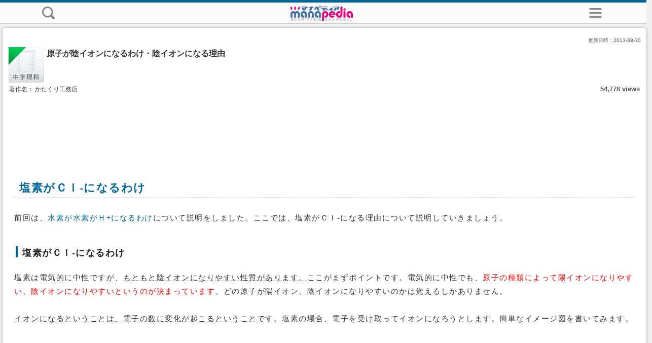

--- FILE ---
content_type: text/html; charset=utf-8
request_url: https://manapedia.jp/m/text/2194
body_size: 8797
content:
<!DOCTYPE html>
<html>
<head>
  <meta http-equiv="Content-Type" content="text/html; charset=utf-8" />
  <meta name="robots" content="all" />
  <link rel="altarnate" type="application/rss+xml" title="sitemap" href="https://manapedia.jp/sitemap.xml" />
  <meta name="viewport" content="width=device-width, initial-scale=1, minimum-scale=1, maximum-scale=2, user-scalable=yes">

  <link rel="canonical" href="https://manapedia.jp/text/2194">
  <title>原子が陰イオンになるわけ・陰イオンになる理由 / 中学理科 by かたくり工務店 |マナペディア|</title>
  <link href="/stylesheets/m/bootstrap.css?1432963042" media="screen" rel="stylesheet" type="text/css" />
<link href="/stylesheets/m/sp.css?1437489647" media="screen" rel="stylesheet" type="text/css" />
<link href="/stylesheets/text.css?1360496950" media="screen" rel="stylesheet" type="text/css" />
  <script src="/javascripts/m/jquery.js?1433347304" type="text/javascript"></script>
<script src="/javascripts/m/bootstrap-dropdown.js?1433347207" type="text/javascript"></script>
  <link href="/images/favicon.ico?1360496950" rel="shortcut icon" type="image/vnd.microsoft.icon" />

  <meta name="keywords" content="原子,陰イオン,塩酸,硫酸,水酸化物イオン,塩素イオン,硫酸イオン,炭酸イオン,硝酸イオン">
  <meta name="description" content="塩素がＣｌ-になるわけ 前回は、水素が水素がＨ+になるわけについて説明をしました。ここでは、塩素がＣｌ-になる理由について説明していきましょう。  塩素がＣｌ-になるわけ 塩素は電気的に中性ですが、もともと陰イオンになりやすい性質があります。ここが">

  <script type="text/javascript">

    var _gaq = _gaq || [];
    _gaq.push(['_setAccount', 'UA-34847420-1']);
    _gaq.push(['_trackPageview']);

    (function() {
      var ga = document.createElement('script'); ga.type = 'text/javascript'; ga.async = true;
      ga.src = ('https:' == document.location.protocol ? 'https://ssl' : 'http://www') + '.google-analytics.com/ga.js';
      var s = document.getElementsByTagName('script')[0]; s.parentNode.insertBefore(ga, s);
    })();

  </script>
<script async src="//pagead2.googlesyndication.com/pagead/js/adsbygoogle.js"></script>
<script>
     (adsbygoogle = window.adsbygoogle || []).push({
          google_ad_client: "ca-pub-3144355788165496",
          enable_page_level_ads: true
     });
</script>

<script async type="application/javascript"
        src="https://news.google.com/swg/js/v1/swg-basic.js"></script>
<script>
  (self.SWG_BASIC = self.SWG_BASIC || []).push( basicSubscriptions => {
    basicSubscriptions.init({
      type: "NewsArticle",
      isPartOfType: ["Product"],
      isPartOfProductId: "CAowkPa0DA:openaccess",
      clientOptions: { theme: "light", lang: "ja" },
    });
  });
</script>

</head>
<body>

<div id="fb-root"></div>
<script>(function(d, s, id) {
  var js, fjs = d.getElementsByTagName(s)[0];
  if (d.getElementById(id)) return;
  js = d.createElement(s); js.id = id;
  js.src = "//connect.facebook.net/ja_JP/sdk.js#xfbml=1&version=v2.3";
  fjs.parentNode.insertBefore(js, fjs);
}(document, 'script', 'facebook-jssdk'));</script>

  <!-- sw1 -->
  <!-- #################### [START] HEADER #################### -->
  <header>
    <article class="contents">
      <table border="0" width="100%" height="30px">
        <tr>
          <td>
            <a href="#" id="side_search_area_hidden" onClick="side_search_hidden();return false;" style="display:none;"><img src="../../images/sp/icon_search.svg" height="25px"></a>
            <a href="#" id="side_search_area_view" onClick="side_search_view();return false;">
              <img src="../../images/sp/icon_search.svg" height="25px">
            </a>
          </td>
          <td>
            <a href="../../m/"><img src="../../images/sp/logo_main.svg" alt="manapedia" height="30px"></a>
         </td>

          <td>
            <a href="#" id="side_menu_area_hidden" onClick="side_menu_hidden();return false;" style="display:none;"><img src="../../images/sp/icon_mymenu.svg" height="25px"></a>
            <a href="#" id="side_menu_area_view" onClick="side_menu_view();return false;"><img src="../../images/sp/icon_mymenu.svg" height="25px"></a>
          </td>
        </tr>
      </table>
    </article>
  </header>
  <!-- #################### [END] HEADER #################### -->


<main>


<!-- #################### [START] SEARCH MENU #################### -->
<div id="side_search_area" style="display:none;">
  <article class="contents">
    <section>
      <h2 class="title">キーワード検索</h2>
              <form id="cse-search-box" action="https://google.com/cse">
          <input type="hidden" name="cx" value="018182618653307305176:-1ak7hcjuiw" />
          <input type="hidden" name="ie" value="UTF-8" />
          <table width="100%">
            <tr>
            <td style="text-align: center;">
              <input type="text" name="q" size="30" class="input-medium search-query" style="background: #ffffff url(https://www.google.com/cse/intl/ja/images/google_custom_search_watermark.gif) no-repeat 1px; forcus: #ffffff no-repeat 1px; width: 75%;" />
            </td>
            </tr>
            <tr>
            <td style="text-align: center;">
              <input type="submit" name="sa" value="テキストを探す" class="btn btn-primary" style="width: 75%;" />
            </td>
            </tr>
          </table>
        </form>

    </section>
</article>
</div>
<!-- #################### [END] SEARCH MENU #################### -->

<!-- #################### [START] LIST MENU #################### -->
<div id="side_menu_area" style="display:none;">
  <article class="contents">
    <section style="text-align: center;">

      <h2 class="title">中学校</h2>
      <div>
        <a href="/m/list?subject_id=1"><img alt="中学国語" src="/images/sp/1_60.png?1599889521" width="60px" /></a>
        <a href="/m/list?subject_id=2"><img alt="中学英語" src="/images/sp/2_60.png?1599889521" width="60px" /></a>
        <a href="/m/list?subject_id=3"><img alt="中学数学" src="/images/sp/3_60.png?1599889521" width="60px" /></a>
        <a href="/m/list?subject_id=4"><img alt="中学社会 歴史" src="/images/sp/4_60.png?1599889521" width="60px" /></a>
        <a href="/m/list?subject_id=7"><img alt="中学理科" src="/images/sp/7_60.png?1599889521" width="60px" /></a>
     </div>

<br><br>

      <h2 class="title">高等学校</h2>
      <div>
        <a href="/m/list?subject_id=8"><img alt="現代文" src="/images/sp/8_60.png?1599889521" width="60px" /></a>
        <a href="/m/list?subject_id=9"><img alt="古文" src="/images/sp/9_60.png?1599889521" width="60px" /></a>
        <a href="/m/list?subject_id=10"><img alt="漢文" src="/images/sp/10_60.png?1599889521" width="60px" /></a>
        <a href="/m/list?subject_id=11"><img alt="英語" src="/images/sp/11_60.png?1599889521" width="60px" /></a>
        <a href="/m/list?subject_id=12"><img alt="数学I" src="/images/sp/12_60.png?1599889521" width="60px" /></a>
        <a href="/m/list?subject_id=13"><img alt="数学A" src="/images/sp/13_60.png?1599889521" width="60px" /></a>
        <a href="/m/list?subject_id=14"><img alt="数学II" src="/images/sp/14_60.png?1599889521" width="60px" /></a>
        <a href="/m/list?subject_id=15"><img alt="数学B" src="/images/sp/15_60.png?1599889521" width="60px" /></a>
        <a href="/m/list?subject_id=16"><img alt="数学III" src="/images/sp/16_60.png?1599889521" width="60px" /></a>
        <a href="/m/list?subject_id=17"><img alt="日本史" src="/images/sp/17_60.png?1599889521" width="60px" /></a>
        <a href="/m/list?subject_id=18"><img alt="世界史" src="/images/sp/18_60.png?1599889521" width="60px" /></a>
        <a href="/m/list?subject_id=19"><img alt="地理" src="/images/sp/19_60.png?1599889521" width="60px" /></a>
        <a href="/m/list?subject_id=20"><img alt="政治経済" src="/images/sp/20_60.png?1599889521" width="60px" /></a>
        <a href="/m/list?subject_id=21"><img alt="現代社会" src="/images/sp/21_60.png?1599889521" width="60px" /></a>
        <a href="/m/list?subject_id=22"><img alt="倫理" src="/images/sp/22_60.png?1599889521" width="60px" /></a>
        <a href="/m/list?subject_id=23"><img alt="化学" src="/images/sp/23_60.png?1599889521" width="60px" /></a>
        <a href="/m/list?subject_id=24"><img alt="生物" src="/images/sp/24_60.png?1599889521" width="60px" /></a>
        <a href="/m/list?subject_id=25"><img alt="物理" src="/images/sp/25_60.png?1599889521" width="60px" /></a>
        <a href="/m/list?subject_id=26"><img alt="地学" src="/images/sp/26_60.png?1599889521" width="60px" /></a>
      </div>

    </section>
  </article>

</div>
<!-- #################### [END] LIST MENU #################### -->

<div id="main_contents_area">

<!-- #################### [START] MAIN #################### -->
<article class="contents">

  <section class="text_contents">

<section class="text_sub">

    <table border="0" width="100%">
      <tr>
        <td colspan="2" style="padding: 1px;">
          <div style="float: right; padding: 0px 0px 2px; color: #555555;">
            更新日時：<time datetime="2013-08-30">2013-08-30</time>
          </div>
        </td>
      </tr>
      <tr>
        <td width="70"><a href="/m/list?subject_id=7" class="underline_none" ><img src="../../images/sp/7_197.png" height="70" width="70"></a></td>
        <td valign="top" style="padding: 5px;"><div class="text_title">原子が陰イオンになるわけ・陰イオンになる理由</div></td>
      </tr>
      <tr>
        <td colspan="2" style="padding: 3px;">
          <div class="default" style="float: left; padding: 0px 0px 5px;">著作名：
            かたくり工務店
          </div>
          <div style="float: right; padding: 0px 0px 5px;"><div style="font-weight: bold;font-size: 13px; color: #555555;">54,778 views</div></div>
        </td>
      </tr>
    </table>

</section>

<!--
<section class="text_sub">

    <div class="sns_bottom_list clearfix">
      <div class="sns_bottom">

        <div class="fb-like" data-href="https://manapedia.jp/text/2194" data-send="false" data-layout="button_count" data-width="450" data-show-faces="false"></div>


</div>
      <div class="sns_bottom">

<a href="https://twitter.com/share" class="twitter-share-button" data-via="manapedia_jp" data-lang="ja" data-hashtags="manapedia">ツイート</a>
<script>!function(d,s,id){var js,fjs=d.getElementsByTagName(s)[0],p=/^http:/.test(d.location)?'http':'https';if(!d.getElementById(id)){js=d.createElement(s);js.id=id;js.src=p+'://platform.twitter.com/widgets.js';fjs.parentNode.insertBefore(js,fjs);}}(document, 'script', 'twitter-wjs');</script>


      </div>
      <div class="sns_bottom">

<span>
<script type="text/javascript" src="//media.line.me/js/line-button.js?v=20140411" ></script>
<script type="text/javascript">
new media_line_me.LineButton({"pc":false,"lang":"ja","type":"a"});
</script>
</span>

      </div>
    </div>


</section>
-->

<div class="sp_ad">
<script async src="https://pagead2.googlesyndication.com/pagead/js/adsbygoogle.js"></script>
<!-- manapedia_sp_320x100 -->
<ins class="adsbygoogle"
     style="display:inline-block;width:320px;height:100px"
     data-ad-client="ca-pub-3144355788165496"
     data-ad-slot="7736527763"></ins>
<script>
     (adsbygoogle = window.adsbygoogle || []).push({});
</script>
</div>

<section class="text_sub">

    <div>
      <div class="text_main_contents">
        <div class='text_contents'><div class='text_caption_1'>塩素がＣｌ-になるわけ</div>
<br>前回は、<a href='http://manapedia.jp/text/index?text_id=2193' target='_blank'>水素が水素がＨ+になるわけ</a>について説明をしました。ここでは、塩素がＣｌ-になる理由について説明していきましょう。
<br>
<br><div class='text_caption_2'>塩素がＣｌ-になるわけ</div>
<br>塩素は電気的に中性ですが、<font class='text_u'>もともと陰イオンになりやすい性質があります。</font>ここがまずポイントです。電気的に中性でも、<font class='text_color_red'>原子の種類によって陽イオンになりやすい、陰イオンになりやすいというのが決まっています</font>。どの原子が陽イオン、陰イオンになりやすいのかは覚えるしかありません。
<br>
<br><font class='text_u'>イオンになるということは、電子の数に変化が起こるということ</font>です。塩素の場合、電子を受け取ってイオンになろうとします。簡単なイメージ図を書いてみます。
<br>
<br><div align='center'><a target='_blank' href='./file_view?file_id=35_20130830112210'><image src='../../images/files/8/7/879567d6b370b0181c8c5af919130f6bf8ff9b2d0fa4da480ea63c22f967c1fa.jpg' width="90%" alt="ALT" class='no_border'></a></div>
<br>
<br>－の電気を帯びた電子を受け取って、－の電子が１つ余分にくっついた状態になるので、塩素イオンは－の電気を帯びているとなります。
<br>
<br><div class='text_caption_2'>硫酸イオン</div>
<br>次に硫酸イオンをみてみましょう。<font class='text_u'>硫酸（SO4）はイオンになるときに、２つの電子を取り込むと決まっています</font>。なので<img src='http://chart.googleapis.com/chart?chf=bg,s,FFFFFF&cht=tx&chl=SO _{4}  ^{2-} '>と表します。
<br>
<br>つまり<img src='http://chart.googleapis.com/chart?chf=bg,s,FFFFFF&cht=tx&chl=Cl ^{-} '>や<img src='http://chart.googleapis.com/chart?chf=bg,s,FFFFFF&cht=tx&chl=SO _{4}  ^{2-} '>における「－」や「２－」は、陰イオンになるために取り入れた電子の数を表しているんですね。
<br>
<br><div class='text_caption_2'>よく出てくる陰イオン</div>
<br>よく登場してくる陰イオンをまとめてみました。
<br>
<br><table class='text_table'><tr class='odd'><td>塩素イオン</td><td><img src='http://chart.googleapis.com/chart?chf=bg,s,FFFFFF&cht=tx&chl=Cl ^{-} '></td></tr>
<tr><td>硝酸イオン</td><td><img src='http://chart.googleapis.com/chart?chf=bg,s,FFFFFF&cht=tx&chl=NO _{3}  ^{-} '></td></tr>
<tr class='odd'><td>水酸化物イオン</td><td><img src='http://chart.googleapis.com/chart?chf=bg,s,FFFFFF&cht=tx&chl=OH ^{-} '></td></tr>
<tr><td>炭酸イオン</td><td><img src='http://chart.googleapis.com/chart?chf=bg,s,FFFFFF&cht=tx&chl=CO _{3}  ^{2-} '></td></tr>
<tr class='odd'><td>硫酸イオン</td><td><img src='http://chart.googleapis.com/chart?chf=bg,s,FFFFFF&cht=tx&chl=SO _{4}  ^{2-} '></td></tr>
</table><br></div>
      </div>
    </div>

<br />

<div class="sp_ad">
<script async src="https://pagead2.googlesyndication.com/pagead/js/adsbygoogle.js"></script>
<!-- manapedia_sp_responsive(rectangle)_01 -->
<ins class="adsbygoogle"
     style="display:block"
     data-ad-client="ca-pub-3144355788165496"
     data-ad-slot="8002146563"
     data-ad-format="auto"
     data-full-width-responsive="true"></ins>
<script>
     (adsbygoogle = window.adsbygoogle || []).push({});
</script>
</div>


</section>

    <section class="text_sub center">




      <div class="defalt">このテキストを評価してください。</div>
      <table border="0" width="100%">
        <tr>
          <td align="center">
            <div style="font-weight: bold;">役に立った</div>
            <div class="post_select">
              <form action="/text/add_good" method="post">
              <input type="hidden" name="text_id" value="2194">
              <input type="hidden" name="device" value="sp">
            	<select name="type_id" onChange="this.form.submit()" >
                <option value="0">(選んで下さい)</option>
                <option value="1">わかりやすかった、ありがとう！</option>
	            	<option value="2">理解ができた、ありがとう！</option>
	            	<option value="3">勉強になった、ありがとう！</option>
		            <option value="4">疑問が解けた、ありがとう！</option>
	            	<option value="5">その他</option>
            	</select>
              </form>
            </div>
          </td>
          <td align="center">
            <div style="font-weight: bold;">う～ん・・・</div>
            <div class="post_select">
              <form action="/text/add_bad" method="post">
              <input type="hidden" name="text_id" value="2194">
              <input type="hidden" name="device" value="sp">
              <select name="type_id" onChange="this.form.submit()" >
                <option value="0">(選んで下さい)</option>
                <option value="2">カテゴリー違い</option>
                <option value="3">事実と異なる/計算式と違う</option>
                <option value="5">誤字脱字が多い</option>
                <option value="7">記事に誤りがある</option>
              </select>
              </form>
            </div>
          </td>
        </tr>
      </table>

    </section>

    <section class="text_sub center">

      <table>
      <tr>
        <td align="left"><div class="defalt">※テキストの内容に関しては、ご自身の責任のもとご判断頂きますようお願い致します。</div></td>
        <td align="right" width="100px">
            <div class="post_select">
              <form action="/text/add_report" method="post">
              <input type="hidden" name="text_id" value="2194">
              <input type="hidden" name="device" value="sp">
              <select name="type_id" onChange="this.form.submit()" >
                <option value="0">(通報)</option>
                <option value="1">マルチポスト</option>
                <option value="2">個人情報開示</option>
                <option value="3">悪質サイトリンク</option>
                <option value="4">公序良俗に違反</option>
                <option value="5">マナー違反</option>
                <option value="6">添付データ違反</option>
                <option value="7">著作権侵害</option>
                <option value="8">違法行為</option>
                <option value="9">その他</option>
              </select>
            </div>
        </td>
      </tr>
      </table>
<div class="sp_ad">
<script async src="https://pagead2.googlesyndication.com/pagead/js/adsbygoogle.js"></script>
<ins class="adsbygoogle"
     style="display:block"
     data-ad-format="autorelaxed"
     data-ad-client="ca-pub-3144355788165496"
     data-ad-slot="1955612965"></ins>
<script>
     (adsbygoogle = window.adsbygoogle || []).push({});
</script>
</div>

    </section>

    <section class="text_sub">
      <ui class="text_link_list">
        <li class="text_link_list_title">つながりのあるテキスト</li>
          <a href="/m/text/2193" class="text_link_list"><li class="text_link_list clearfix"><div style="float: left; width: 95%;">原子が陽イオンになるわけ・陽イオンになる理由</div><div class="chevron" style="float: right;">&gt;</div></li></a>
      </ui>
    </section>

    <br>

    <section class="text_sub">
      <ui class="text_link_list">
          <li class="text_link_list_title">このテキストのキーワード</li>
      </ui>
      <div class="tag_list clearfix">
       <a href="/m/list/?tag_id=518" class="tag_link">原子</a>       <a href="/m/list/?tag_id=1721" class="tag_link">陰イオン</a>       <a href="/m/list/?tag_id=1757" class="tag_link">塩酸</a>       <a href="/m/list/?tag_id=1758" class="tag_link">硫酸</a>       <a href="/m/list/?tag_id=1773" class="tag_link">水酸化物イオン</a>       <a href="/m/list/?tag_id=7214" class="tag_link">塩素イオン</a>       <a href="/m/list/?tag_id=7215" class="tag_link">硫酸イオン</a>       <a href="/m/list/?tag_id=7216" class="tag_link">炭酸イオン</a>       <a href="/m/list/?tag_id=7217" class="tag_link">硝酸イオン</a>      </div>
    </section>

    <section class="text_sub">
      <ui class="text_link_list">
        <li class="text_link_list_title">同じカテゴリーのテキスト</li>
          <a href="/m/text/2101" class="text_link_list"><li class="text_link_list clearfix"><div style="float: left; width: 95%;">中学理科でよく出てくるイオン式（イオン式とは）</div><div class="chevron" style="float: right;">&gt;</div></li></a>
          <a href="/m/text/2110" class="text_link_list"><li class="text_link_list clearfix"><div style="float: left; width: 95%;">電解質の電離と電離式の一覧</div><div class="chevron" style="float: right;">&gt;</div></li></a>
          <a href="/m/text/2193" class="text_link_list"><li class="text_link_list clearfix"><div style="float: left; width: 95%;">原子が陽イオンになるわけ・陽イオンになる理由</div><div class="chevron" style="float: right;">&gt;</div></li></a>
          <a href="/m/text/2195" class="text_link_list"><li class="text_link_list clearfix"><div style="float: left; width: 95%;">イオンになりやすい金属（イオン化傾向）と電池の極</div><div class="chevron" style="float: right;">&gt;</div></li></a>
          <a href="/m/text/5360" class="text_link_list"><li class="text_link_list clearfix"><div style="float: left; width: 95%;">陽イオン、陰イオンとその化学式まとめ</div><div class="chevron" style="float: right;">&gt;</div></li></a>
      </ui>
      <div class="clearfix">
        <div style="float: right; padding: 10px;">
          <a href="/m/list/?subject_subcategory_id=125">もっと見る</a>
        </div>
      </div>
    </section>

  </section>

</article>

<br />

<article class="contents">

<br />

    <section style="text-align: center;">
      <div class="text_list">
        <div class="text_list_title">最近見たテキスト</div>
        <table class="text_list">
          <tr>
          <td>
            <a href="/m/text/2194">原子が陰イオンになるわけ・陰イオンになる理由                          <div style="color: #9F9F9F; font-size: 10px;">
              10分前以内            </div>
            </a>
          </td><td>
            <div class="chevron" style="float: right;">&gt;</div>
          </td>
          </tr>
        </table>
      </div>
    </section>

    <br>

    <section style="text-align: center;">
      <div class="text_list">
        <div class="text_list_title">デイリーランキング</div>
        <table class="text_list">
          <tr>
            <td style="text-align: center;">
              <img alt="Daily_ranking_gold" src="/images/commons/daily_ranking_gold.png?1365515036" />            </td>
            <td><a href="/m/text/5538">枕草子『宮に初めて参りたるころ』(昼つかた〜)現代語訳・口語訳と文法解説</a></td>
            <td><div class="chevron" style="float: right;">&gt;</div></td>
          </tr>
          <tr>
            <td style="text-align: center;">
              <img alt="Daily_ranking_silver" src="/images/commons/daily_ranking_silver.png?1365515036" />            </td>
            <td><a href="/m/text/8056">エラトステネスとは　わかりやすい世界史用語1041</a></td>
            <td><div class="chevron" style="float: right;">&gt;</div></td>
          </tr>
          <tr>
            <td style="text-align: center;">
              <img alt="Daily_ranking_copper" src="/images/commons/daily_ranking_copper.png?1365515036" />            </td>
            <td><a href="/m/text/5865">紫式部日記「秋の気配」(秋のけはひ入り立つままに、土御門殿のありさま〜)の品詞分解</a></td>
            <td><div class="chevron" style="float: right;">&gt;</div></td>
          </tr>
          <tr>
            <td style="text-align: center;">
              <div style="color: #555555; font-weight: bold;">4</div>
            </td>
            <td><a href="/m/text/1286">日本の社会保障制度　Ⅱ</a></td>
            <td><div class="chevron" style="float: right;">&gt;</div></td>
          </tr>
          <tr>
            <td style="text-align: center;">
              <div style="color: #555555; font-weight: bold;">5</div>
            </td>
            <td><a href="/m/text/8446">フン人とは　わかりやすい世界史用語1333</a></td>
            <td><div class="chevron" style="float: right;">&gt;</div></td>
          </tr>
          <tr>
            <td style="text-align: center;">
              <div style="color: #555555; font-weight: bold;">6</div>
            </td>
            <td><a href="/m/text/1044">to 不定詞の否定形</a></td>
            <td><div class="chevron" style="float: right;">&gt;</div></td>
          </tr>
          <tr>
            <td style="text-align: center;">
              <div style="color: #555555; font-weight: bold;">7</div>
            </td>
            <td><a href="/m/text/770">地球と太陽系</a></td>
            <td><div class="chevron" style="float: right;">&gt;</div></td>
          </tr>
          <tr>
            <td style="text-align: center;">
              <div style="color: #555555; font-weight: bold;">8</div>
            </td>
            <td><a href="/m/text/661">円と直線の共有点の座標</a></td>
            <td><div class="chevron" style="float: right;">&gt;</div></td>
          </tr>
          <tr>
            <td style="text-align: center;">
              <div style="color: #555555; font-weight: bold;">9</div>
            </td>
            <td><a href="/m/text/1047">不定詞だけを目的語にする動詞</a></td>
            <td><div class="chevron" style="float: right;">&gt;</div></td>
          </tr>
          <tr>
            <td style="text-align: center;">
              <div style="color: #555555; font-weight: bold;">10</div>
            </td>
            <td><a href="/m/text/1759">『心なき身にもあはれは知られけり　鴫立つ沢の秋の夕暮れ』現代語訳と解説</a></td>
            <td><div class="chevron" style="float: right;">&gt;</div></td>
          </tr>
        </table>
      </div>
    </section>

    <br>

    <section style="text-align: center;">
      <div class="text_list">
        <div class="text_list_title">注目テキスト</div>
        <table class="text_list">
          <tr>
          <td>
            <a href="/m/text/3786">論語『富与貴(造次顛沛)』書き下し文・現代語訳と解説</a>
          </td>
          <td>
            <div class="chevron" style="float: right;">&gt;</div>
          </td>
          </tr>
          <tr>
          <td>
            <a href="/m/text/3413">平家物語原文全集「鱸(すずき)　３」</a>
          </td>
          <td>
            <div class="chevron" style="float: right;">&gt;</div>
          </td>
          </tr>
          <tr>
          <td>
            <a href="/m/text/8972">ナポリ王国とは　わかりやすい世界史用語1832</a>
          </td>
          <td>
            <div class="chevron" style="float: right;">&gt;</div>
          </td>
          </tr>
          <tr>
          <td>
            <a href="/m/text/2290">土佐日記『亡児１』(二十七日。大津より浦戸をさして〜)の品詞分解</a>
          </td>
          <td>
            <div class="chevron" style="float: right;">&gt;</div>
          </td>
          </tr>
          <tr>
          <td>
            <a href="/m/text/81">三角比を使って円に内接する四角形の辺の長さ、面積を求める方法</a>
          </td>
          <td>
            <div class="chevron" style="float: right;">&gt;</div>
          </td>
          </tr>
          <tr>
          <td>
            <a href="/m/text/348">可愛らしさを表す単語</a>
          </td>
          <td>
            <div class="chevron" style="float: right;">&gt;</div>
          </td>
          </tr>
          <tr>
          <td>
            <a href="/m/text/1817">徒然草『或者、子を法師になして/一事を必ず成さんと思はば』 わかりやすい現代語訳（口語訳）と解説</a>
          </td>
          <td>
            <div class="chevron" style="float: right;">&gt;</div>
          </td>
          </tr>
          <tr>
          <td>
            <a href="/m/text/5442">【GHQによる占領と間接統治、政治民主化・非軍事化の改革、極東国際軍事裁判】 受験日本史まとめ 79</a>
          </td>
          <td>
            <div class="chevron" style="float: right;">&gt;</div>
          </td>
          </tr>
          <tr>
          <td>
            <a href="/m/text/8618">アクスム王国とは　わかりやすい世界史用語1504</a>
          </td>
          <td>
            <div class="chevron" style="float: right;">&gt;</div>
          </td>
          </tr>
          <tr>
          <td>
            <a href="/m/text/2664">分数式の加法・通分[分数式の四則計算]</a>
          </td>
          <td>
            <div class="chevron" style="float: right;">&gt;</div>
          </td>
          </tr>
        </table>
      </div>
    </section>

</article>

<br>

<article class="contents">


  <section>
    <h2 class="title">中学理科</h2>

    <ul style="margin: 0; padding: 0; font-size: 12px;">
      <li style="list-style-type: none; padding: 7px 5px 7px 10px; border-top: solid 1px #b0b0b0; border-bottom: solid 1px #b0b0b0; background-color: #e0e0e0; font-weight: bold;">第１分野</li>
      <a href="/m/list/?subject_subcategory_id=118"><li style="list-style-type: none; padding: 7px 5px 7px 10px; border-bottom: solid 1px #b0b0b0; background-color: #fafafa;">１年：光と音</li></a>
      <a href="/m/list/?subject_subcategory_id=119"><li style="list-style-type: none; padding: 7px 5px 7px 10px; border-bottom: solid 1px #b0b0b0; background-color: #fafafa;">１年：力と圧力</li></a>
      <a href="/m/list/?subject_subcategory_id=120"><li style="list-style-type: none; padding: 7px 5px 7px 10px; border-bottom: solid 1px #b0b0b0; background-color: #fafafa;">１年：物質とその状態変化(融点・沸点など)</li></a>
      <a href="/m/list/?subject_subcategory_id=121"><li style="list-style-type: none; padding: 7px 5px 7px 10px; border-bottom: solid 1px #b0b0b0; background-color: #fafafa;">１年：気体の性質/水溶液</li></a>
      <a href="/m/list/?subject_subcategory_id=122"><li style="list-style-type: none; padding: 7px 5px 7px 10px; border-bottom: solid 1px #b0b0b0; background-color: #fafafa;">２年：電流/磁界</li></a>
      <a href="/m/list/?subject_subcategory_id=123"><li style="list-style-type: none; padding: 7px 5px 7px 10px; border-bottom: solid 1px #b0b0b0; background-color: #fafafa;">２年：化学変化と原子・分子</li></a>
      <a href="/m/list/?subject_subcategory_id=124"><li style="list-style-type: none; padding: 7px 5px 7px 10px; border-bottom: solid 1px #b0b0b0; background-color: #fafafa;">２年：酸化と還元</li></a>
      <a href="/m/list/?subject_subcategory_id=125"><li style="list-style-type: none; padding: 7px 5px 7px 10px; border-bottom: solid 1px #b0b0b0; background-color: #fafafa;">３年：化学変化・イオン</li></a>
      <a href="/m/list/?subject_subcategory_id=126"><li style="list-style-type: none; padding: 7px 5px 7px 10px; border-bottom: solid 1px #b0b0b0; background-color: #fafafa;">３年：運動とエネルギー</li></a>
      <li style="list-style-type: none; padding: 7px 5px 7px 10px; border-top: solid 1px #b0b0b0; border-bottom: solid 1px #b0b0b0; background-color: #e0e0e0; font-weight: bold;">第２分野</li>
      <a href="/m/list/?subject_subcategory_id=127"><li style="list-style-type: none; padding: 7px 5px 7px 10px; border-bottom: solid 1px #b0b0b0; background-color: #fafafa;">１年：植物</li></a>
      <a href="/m/list/?subject_subcategory_id=128"><li style="list-style-type: none; padding: 7px 5px 7px 10px; border-bottom: solid 1px #b0b0b0; background-color: #fafafa;">１年：地層/火山/地震</li></a>
      <a href="/m/list/?subject_subcategory_id=129"><li style="list-style-type: none; padding: 7px 5px 7px 10px; border-bottom: solid 1px #b0b0b0; background-color: #fafafa;">２年：動物の体のしくみ</li></a>
      <a href="/m/list/?subject_subcategory_id=130"><li style="list-style-type: none; padding: 7px 5px 7px 10px; border-bottom: solid 1px #b0b0b0; background-color: #fafafa;">２年：動物の仲間と進化</li></a>
      <a href="/m/list/?subject_subcategory_id=131"><li style="list-style-type: none; padding: 7px 5px 7px 10px; border-bottom: solid 1px #b0b0b0; background-color: #fafafa;">２年：気象</li></a>
      <a href="/m/list/?subject_subcategory_id=132"><li style="list-style-type: none; padding: 7px 5px 7px 10px; border-bottom: solid 1px #b0b0b0; background-color: #fafafa;">３年：生物の成長とふえ方/遺伝</li></a>
      <a href="/m/list/?subject_subcategory_id=133"><li style="list-style-type: none; padding: 7px 5px 7px 10px; border-bottom: solid 1px #b0b0b0; background-color: #fafafa;">３年：地球と宇宙</li></a>
      <a href="/m/list/?subject_subcategory_id=134"><li style="list-style-type: none; padding: 7px 5px 7px 10px; border-bottom: solid 1px #b0b0b0; background-color: #fafafa;">３年：生物と環境</li></a>
      <li style="list-style-type: none; padding: 7px 5px 7px 10px; border-top: solid 1px #b0b0b0; border-bottom: solid 1px #b0b0b0; background-color: #e0e0e0; font-weight: bold;">その他</li>
      <a href="/m/list/?subject_subcategory_id=135"><li style="list-style-type: none; padding: 7px 5px 7px 10px; border-bottom: solid 1px #b0b0b0; background-color: #fafafa;">その他</li></a>
    </ul>

  </section>

</article>


</div>
<!-- #################### [END] MAIN #################### -->

</main>

<script type="text/javascript" src="../../javascripts/m/sp.js"></script>

<!-- #################### [START] FOOTER #################### -->
<footer>
<hr>
  <div class="default" style="margin: 10px;">Copyright (C) 2012-2024 Wizshare Inc. All rights reserved.</div>
<div>
  <section style="text-align: center;">
    <div style="margin: 10px;">モバイル版 | <a href="/text/2194?device=pc">パソコン版</a></div>
  </section>
</div>

</footer>
<!-- #################### [END] FOOTER #################### -->


</body>
</html>


--- FILE ---
content_type: text/html; charset=utf-8
request_url: https://www.google.com/recaptcha/api2/aframe
body_size: 180
content:
<!DOCTYPE HTML><html><head><meta http-equiv="content-type" content="text/html; charset=UTF-8"></head><body><script nonce="Ty_gJdmev2SxcSou7roktQ">/** Anti-fraud and anti-abuse applications only. See google.com/recaptcha */ try{var clients={'sodar':'https://pagead2.googlesyndication.com/pagead/sodar?'};window.addEventListener("message",function(a){try{if(a.source===window.parent){var b=JSON.parse(a.data);var c=clients[b['id']];if(c){var d=document.createElement('img');d.src=c+b['params']+'&rc='+(localStorage.getItem("rc::a")?sessionStorage.getItem("rc::b"):"");window.document.body.appendChild(d);sessionStorage.setItem("rc::e",parseInt(sessionStorage.getItem("rc::e")||0)+1);localStorage.setItem("rc::h",'1769191183510');}}}catch(b){}});window.parent.postMessage("_grecaptcha_ready", "*");}catch(b){}</script></body></html>

--- FILE ---
content_type: text/css
request_url: https://manapedia.jp/stylesheets/m/sp.css?1437489647
body_size: 2263
content:
body {
  background-color: #f0f0f0;
  font-family: Arial,'Lucida Grande',Verdana,'Hiragino Kaku Gothic Pro',Meiryo,'メイリオ',sans-serif;
}

header {
  margin: 0px 5px;
  text-align: center;
/*
  position: fixed !important;  
  z-index: 1;
*/
  position: absolute;
  top: 0; 
  left: -10px;
  width: 100%;  
  height: 40px;  
  background-color: #fafafa;
  color: #fff;
  border-top: solid 5px #006699;
  border-bottom: solid 2px #d0d0d0;
}  

main {
  margin: 10px 0px 0px;
  padding: 35px 0px 0px 0px;  
}

footer {
  margin: 0px 5px;
  text-align: center;
}


article.contents{
  margin: 5px;
  font-size: 10px;
}

div.default{
  font-size: 12px;
}

a:link {
  color: #006699;
  text-decoration: none;
}
a:visited {
  color: #006699;
  text-decoration: none;
}



h2.title {
  padding-top: 5px;
  padding-bottom: 5px;
  padding-left: 10px;
  width: 100%;
  margin: 5px 1px;
  list-style-type: none;
  border-bottom:3px solid #006699;
  background: linear-gradient(to bottom, #f0f0f0, #ffffff);
  font-size: 14px;
  font-weight:bold;
  text-align: left;
}


.w100p{
  width: 100%;
}
.center {
  text-align: center;
}

.margin_zero {
   margin: 0 !important;
}

.padding_zero {
   padding: 0 !important;
}

.border_bottom {
  border-bottom: 1px solid #dadada;
}

div.sp_ad {
  width: 100%;
  text-align: center;
}

/* List */
div.list_box {
  margin: 5px 0px;
  border: 1px solid #dadada;
  width: 100%;
  background-color: #fafafa;
}
div.list_title_line {
  margin: 0px;
  padding: 5px;
  font-size: 12px;
  color: #fafafa;
  background: #bababa;
}
div.list_contents_line {
  margin: 3px;
  padding: 3px;
  font-size: 10px;
  word-break: break-all;
}
div.list_contents_title {
  margin: 0px 5px;
  color: #8a8a8a;
  font-weight:bold;
  width: 65px;
  float: left;
  word-break: break-all;
}

/* message box */
div.message_box {
  margin: 5px 0px;
  padding: 10px 5px;
  border: 1px solid #dadada;
  width: 100%;
  background-color: #fafafa;
  font-size: 11px;
  color: #5a5a5a;
}

/* pager */
div.pager_list{
  margin: 15px auto;
  width: 100%;
  text-align: center;
}
div.pager_box {
  display: table;
  margin: 2px 2px;
  border: 1px solid #cacaca;
  list-style-type: none;
  float: left;
  width: 48px;
  height: 32px;
}
div.pager_text{
  display: table-cell;
  text-align: center;
  vertical-align: middle;
  font-size: 14px;
  color: #5a5a5a;
}

.this_page {
  background-color: #e0e0e0;
  color: #b0b0b0 !important;
 }

/*********************************************
 text
*********************************************/
section.text_contents{
  margin: 10px 0px; 
  padding: 10px 5px 5px;
  background-color: #ffffff;
  border-radius: 5px 5px 5px 5px / 5px 5px 5px 5px;
  box-shadow: 0px 0px 5px #a0a0a0;
}

section.text_sub{
  padding: 5px 5px;
}

div.sns_bottom_list {
  padding: 5px 0px;
  text-align: center;
  border-top: solid 2px #d0d0d0;
  border-bottom: solid 1px #d0d0d0;
}
div.sns_bottom {
  width: 33%;
  text-align: center;
  float: left;"
}

/*********************************************
 text
*********************************************/
div.text_title{
  font-size: 16px;
  font-weight:bold;
}

/*********************************************
 image
*********************************************/
div.image_box {
  box-shadow: 0px 0px 10px #555555;
}

section.text_main{
  padding: 5px 5px;
  background: #fafafa;
}

li.text_link_list_title {
  padding: 8px 10px;
  list-style-type: none;
  background: linear-gradient(to bottom, #ffffff, #dadada);
  border-top:3px solid #006699;
  font-weight: bold;
  font-size: 12px;
  text-align: left;
}
li.text_link_list {
  padding: 12px 10px;
  list-style-type: none;
  border-bottom:1px solid #cccccc;
  border-left:1px solid #cccccc;
  border-right:1px solid #cccccc;
  font-size: 12px;
  text-align: left;
}

a.tag_link{
  margin: 2px;
  padding: 10px;
  border-radius: 3px 3px 3px 3px / 3px 3px 3px 3px;
  background: #fafafa;
  font-size: 12px;
  float: left;
  box-shadow: 0px 0px 3px #555555;
}


div.tag_list {
  padding: 5px;
}

.clearfix:after{
  content: "";
  clear: both;
  display: block;
}

div.chevron {
  font-size: 18px;
  color: #8a8a8a;
  font-weight:bold;
}

li.tab{
  padding: 10px 0px; 
  width: 45%;
  margin: 0px 2px;
  float: left;
  list-style-type: none;
  border-bottom:4px solid #cacaca;
  background: linear-gradient(to bottom, #eaeaea, #ffffff);
  font-size: 10px;
  text-align: center;
}

li.tab.active{
  border-bottom: 4px solid #006699;
  font-size: 10px;
  text-align: center;
}

div.text_list{
  border: 1px solid #99b4d5;
  border-radius: 3px;
  text-align: center;
  background-color: #fafafa;
}

div.text_list_title{
  background-color: #99b4d5;
  color: white;
  font-size: 16px;
  padding: 10px 10px;
  vertical-align: middle;
  text-align: left;
}

table.text_list{
  margin: 10px 10px;
  width: 95%;
  border-spacing: 0;
  border-collapse: collapse;
}

table.text_list tr td {
  padding: 10px;
  text-align: left;
  vertical-align: middle;
  border-top: solid 1px #dddddd;
  border-bottom: solid 1px #dddddd;
  font-size: 12px;
}
table.text_list tr td a{
  display: block;
  width: 100%;
  height: 100%;
}

/* 上書き */
table.side_info {
    font-size: 12px;
    width:240px;
    border: 1px #808080 solid;
}

tr.side_info_title{
    background-color:#4444ee;
    font-size:12px;
    font-weight:bold;
}

.ui-content {
  padding: 2px !important;
}

table.text_middle {
  width: 100% !important;
}

div.text_main_contents {
  padding: 5px !important;
  margin: 5px !important;
}

div.text_contents {
  padding: 3px !important;
}

div.ui-header h1 {
  margin: 0 10% !important;
}

.post_select select {
  width: 65%;
  padding: 0px;
	-webkit-appearance: none;
	-moz-appearance: none;
	appearance: none;
	border-radius: 5px;
	border: 1px solid #999;
	background: #eee;
	background-size: 20px, 100%;
  font-size: 10px;
	font-weight: bold;
	color: #333333;
}

/* ボタン色上書き */
.btn-primary {
  background-color: #006dcc;
  color: #ffffff;
  background-image: -moz-linear-gradient(top, #417bb5, #38699b);
  background-image: -ms-linear-gradient(top, #417bb5, #38699b);
  background-image: -webkit-gradient(linear, 0 0, 0 100%, from(#417bb5), to(#38699b));
  background-image: -webkit-linear-gradient(top, #417bb5, #38699b);
  background-image: -o-linear-gradient(top, #417bb5, #38699b);
  background-image: linear-gradient(top, #417bb5, #38699b);
  background-repeat: repeat-x;
  filter: progid:DXImageTransform.Microsoft.gradient(startColorstr='#'417bb5, endColorstr='#'38699b, GradientType=0);
  border-color: #0044cc #0044cc #002a80;
  border-color: rgba(0, 0, 0, 0.1) rgba(0, 0, 0, 0.1) rgba(0, 0, 0, 0.25);
  filter: progid:DXImageTransform.Microsoft.gradient(enabled = false);
}
.btn-primary:hover,
.btn-primary:active,
.btn-primary.active,
.btn-primary.disabled,
.btn-primary[disabled] {
  background-color: #38699b;
}
.btn-primary:active, .btn-primary.active {
  background-color: #003399 \9;
}


--- FILE ---
content_type: text/css
request_url: https://manapedia.jp/stylesheets/text.css?1360496950
body_size: 1451
content:
/* page -------------------------------- */

h1.text_title {
  color: #000000;
  font-size: 2em;
  font-weight: bold;
  line-height: 1.3;
  margin-bottom: 10px;
  padding-right: 0;
}

table.text_top {
  border: 0px;
  width: 680px;
  background:url(../images/commons/text_back_top.gif);
  background-repeat: no-repeat;
}
table.text_middle {
  border: 0px;
  width: 680px;
  background:url(../images/commons/text_back_middle.gif);
  background-repeat: repeat-y;
}
table.text_bottom {
  border: 0px;
  width: 680px;
  background:url(../images/commons/text_back_bottom.gif);
  background-repeat: no-repeat;
}

/* contents ---------------------------- */

/* テキスト共通 */
div.text_contents {
  font-size: 15px;
  color: #333333;
  font-family: "ヒラギノ角ゴ Pro W3",'メイリオ',Meiryo;
  line-height: 180%;
  letter-spacing: 0.1em;
  padding: 5px 20px 5px 20px;
}

/* テキスト本文 */
div.text_main_contents {
  margin: 10px 50px;
}

/* 見出し1 */
/*
div.text_caption_1 {
  background-color: #e4eff6;
  border-radius: 3px;
  color: #222222;
  border-left: 5px solid #4169b1;
  margin: 0px 0px 0px 5px;
  padding: 5px 0px 5px 15px;
  font-size: 18px;
  font-weight: bold;
}
*/

/*
div.text_caption_1 {
  color: #222222;
  border-left: 8px solid #006699;
  border-bottom: 1px solid #006699;
  margin: 30px 0px 30px 0px;
  padding: 5px 0px 5px 15px;
  font-size: 18px;
  font-weight: bold;
}
  border-bottom: 1px solid #006699;

*/

div.text_caption_1 {
  color: #006699;
  border-bottom: 1px dotted #cccccc;
  margin: 30px 0px 0px 0px;
  padding: 5px 0px 5px 10px;
  font-size: 22px;
  font-weight: bold;
}

/* 見出し2 */
div.text_caption_2 {
  color: #222222;
  border-left: 4px solid #006699;
  height: 15px;
  margin: 15px 0px 0px 3px;
  padding: 0px 0px 7px 9px;
  font-size: 18px;
  font-weight: bold;
  vertical-align: middle;
}

/* 見出し3 */
div.text_caption_3 {
  color: #333333;
  margin: 5px 0px 0px 0px;
  font-size: 16px;
  font-weight: bold;
}
span.text_caption_3_head {
  color: #006699;
  font-size: 16px;
  margin: 0px;
  padding: 0px 9px 0px 0px;
}

/* 見出し4 */
div.text_caption_4 {
  color: #333333;
  margin: 5px 0px 0px 14px;
  vertical-align: middle;
}
span.text_caption_4_head {
  color: #006699;
  font-size: 15px;
  margin: 0px;
  padding: 0px 4px 0px 0px;
  vertical-align: middle;
}

/* 太字 */
font.text_b {
  font-weight: bold;
}

/* 下線 */
font.text_u {
  text-decoration:underline;
}

/* 打消線 */
font.text_c {
  text-decoration: line-through;
}

/* イタリック体 */
font.text_i {
  font-style: italic;
}

/* カラー */
/* RED */
font.text_color_red {
  color: #ff0000;
}
/* GREEN */
font.text_color_green {
  color: #00ff00;
}
/* BROWN */
font.text_color_brown {
  color: ##a52a2a;
}
/* YELLOW */
font.text_color_yellow {
  color: #ffff00;
}
/* PINK */
font.text_color_pink {
  color: #ffc0cb;
}
/* ORANGE */
font.text_color_orange {
  color: #ffa500;
}

/* 画像 */
div.text_image {
  width: 300px;
  height: 300px;
}

/* 引用 */
div.quotation {
  background-color: #ffffff;
  border-left: 3px solid #b0b0b0;
  margin: 0px 0px 0px 25px;
  padding: 0px 0px 0px 5px;
  width: 470px;
}

/* ボックス */
div.box {
  font-size: 15px;
  color: #333333;
  border: 1px solid #dddddd;
  margin: 10px 0px 0px 15px;
  padding: 10px 0px 10px 10px;
/*  width: 450px;*/
}

/* ボックス系 共通 */
div.box_commons {
  font-size: 15px;
  color: #333333;
  border: 1px dotted #dddddd;
  margin: 10px 0px 0px 15px;
  padding: 10px 0px 10px 40px;
/*  width: 450px;*/
}


/* 吹き出し */
div.bubble {
  background: url("/images/commons/bubble.png") no-repeat scroll 5px center transparent;
}

/* チェック */
div.check {
  background: url("/images/commons/check.png") no-repeat scroll 5px center transparent;
}

/* メモ */
div.memo {
  background: url("/images/commons/memo.png") no-repeat scroll 5px center transparent;
}

/* アラート */
div.alert {
  background: url("/images/commons/alert.png") no-repeat scroll 5px center transparent;
}

/* 表組み */
table.text_table {
  border-collapse: collapse;
  border-left: 1px solid #ccc;
  border-top: 1px solid #ccc;
  color: #333;
}
table.text_table td {
  border-right: 1px solid #ccc;
  border-bottom: 1px solid #ccc;
  padding: 5px;
  line-height: 1.8em;
  vertical-align: top;
}
table.text_table tr.odd td {
  background: #f9f9f9;
}

